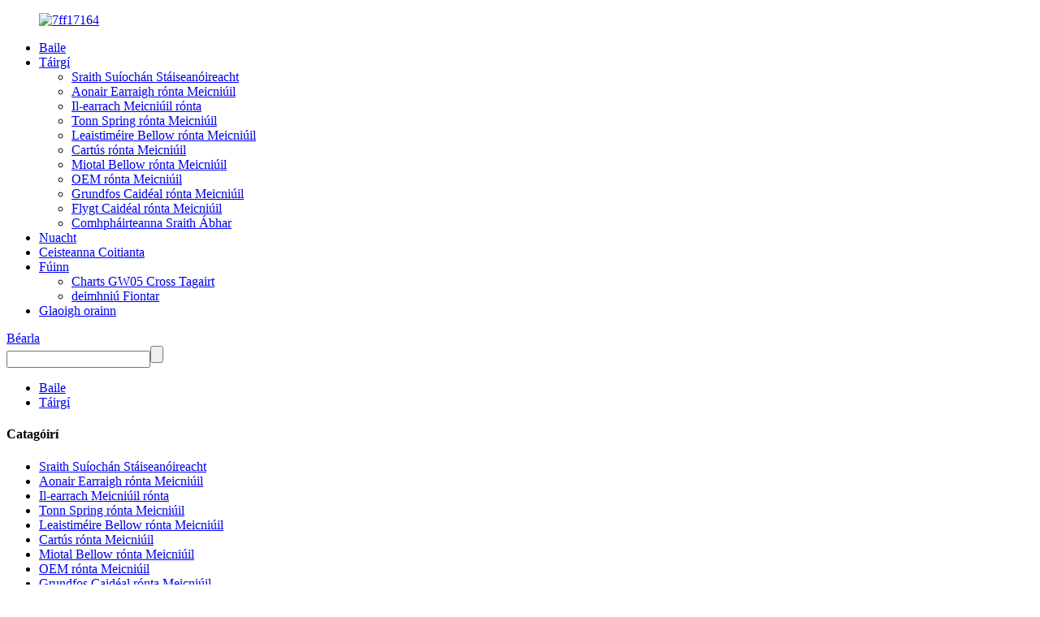

--- FILE ---
content_type: text/html; charset=UTF-8
request_url: https://www.guoweiseals.com/ga/products/
body_size: 8624
content:
<!DOCTYPE html>
<html dir="ltr" lang="ga"><head><meta http-equiv="Content-Type" content="text/html; charset=UTF-8"><title>Products Manufacturers &amp; Suppliers - China Táirgí Factory</title><meta name="viewport" content="width=device-width,initial-scale=1,minimum-scale=1,maximum-scale=1,user-scalable=no"><link rel="apple-touch-icon-precomposed" href=""><meta name="format-detection" content="telephone=no"><meta name="apple-mobile-web-app-capable" content="yes"><meta name="apple-mobile-web-app-status-bar-style" content="black"><link href="//cdn.goodao.net/guoweiseals/style/global/style.css" rel="stylesheet"><link href="//cdn.goodao.net/guoweiseals/style/public/public.css" rel="stylesheet"><link rel="shortcut icon" href="//cdn.goodao.net/guoweiseals/7ff17164.png"><meta name="description" content="Products Manufacturers, Factory, Suppliers From China, We sincerely hope to serve you and your business with a good start. If there is anything we can do for You, we shall be more than pleased to do so. Welcome to our factory for visit. "><link rel="alternate" hreflang="en" href="/products/"></head><body class=" prisna-wp-translate-translated-to-ga">
<div class="container">
<header class=" web_head"><div class="head_layer">
      <div class="layout">
        <figure class="logo"><a href="https://www.guoweiseals.com/ga/">
                <img src="//cdn.goodao.net/guoweiseals/a018d416.png" alt="7ff17164"></a></figure><nav class="nav_wrap"><ul class="head_nav"><li><a href="https://www.guoweiseals.com/ga/">Baile</a></li>
<li class="nav-current"><a href="https://www.guoweiseals.com/ga/products/">Táirgí</a>
<ul class="sub-menu"><li><a href="https://www.guoweiseals.com/ga/stationary-seat-series/">Sraith Suíochán Stáiseanóireacht</a></li>
	<li><a href="https://www.guoweiseals.com/ga/single-spring-mechanical-seals/">Aonair Earraigh rónta Meicniúil</a></li>
	<li><a href="https://www.guoweiseals.com/ga/multi-spring-mechanical-seals/">Il-earrach Meicniúil rónta</a></li>
	<li><a href="https://www.guoweiseals.com/ga/wave-spring-mechanical-seals/">Tonn Spring rónta Meicniúil</a></li>
	<li><a href="https://www.guoweiseals.com/ga/elastomer-bellow-mechanical-seals/">Leaistiméire Bellow rónta Meicniúil</a></li>
	<li><a href="https://www.guoweiseals.com/ga/cartridge-mechanical-seals/">Cartús rónta Meicniúil</a></li>
	<li><a href="https://www.guoweiseals.com/ga/metal-bellow-mechanical-seals/">Miotal Bellow rónta Meicniúil</a></li>
	<li><a href="https://www.guoweiseals.com/ga/oem-mechanical-seals/">OEM rónta Meicniúil</a></li>
	<li><a href="https://www.guoweiseals.com/ga/grundfos-pump-mechanical-seals/">Grundfos Caidéal rónta Meicniúil</a></li>
	<li><a href="https://www.guoweiseals.com/ga/flygt-pump-mechanical-seals/">Flygt Caidéal rónta Meicniúil</a></li>
	<li><a href="https://www.guoweiseals.com/ga/components-material-series/">Comhpháirteanna Sraith Ábhar</a></li>
</ul></li>
<li><a href="https://www.guoweiseals.com/ga/news/">Nuacht</a></li>
<li><a href="https://www.guoweiseals.com/ga/faqs/">Ceisteanna Coitianta</a></li>
<li><a href="https://www.guoweiseals.com/ga/about-us/">Fúinn</a>
<ul class="sub-menu"><li><a href="https://www.guoweiseals.com/ga/download/">Charts GW05 Cross Tagairt</a></li>
	<li><a href="https://www.guoweiseals.com/ga/enterprise-certificate/">deimhniú Fiontar</a></li>
</ul></li>
<li><a href="https://www.guoweiseals.com/ga/contact-us/">Glaoigh orainn</a></li>
      </ul><div class="head_right">
             <div class="change-language ensemble">
  <div class="change-language-info">
    <div class="change-language-title medium-title">
       <div class="language-flag language-flag-en"><a href="https://www.guoweiseals.com"><b class="country-flag"></b><span>Béarla</span> </a></div>
       <b class="language-icon"></b> 
    </div>
	<div class="change-language-cont sub-content">
        <div class="empty"></div>
    </div>
  </div>
</div>
<!--theme260-->          </div>
        </nav></div>
    </div>
    <section class="head_top"><div class="layout">
        <div class="head-search">
          <form action="https://www.guoweiseals.com/index.php" method="get">
          <input class="search-ipt" type="text" placeholder=" " name="s" id="s"><input type="hidden" name="cat" value="490"><input class="search-btn" type="submit" id="searchsubmit"><span id="btn-search"></span>
        </form>
        </div>
      </div>
    </section></header><div class="path_bar">
    <div class="layout">
      <ul><li> <a itemprop="breadcrumb" href="https://www.guoweiseals.com">Baile</a></li><li> <a href="#">Táirgí</a></li>
      </ul></div>
  </div>
<section class="web_main page_main"><div class="layout">
    <aside class="aside"><section class="aside-wrap"><section class="side-widget"><div class="side-tit-bar">
      <h4 class="side-tit">Catagóirí</h4>
    </div>
    <ul class="side-cate"><li><a href="https://www.guoweiseals.com/ga/stationary-seat-series/">Sraith Suíochán Stáiseanóireacht</a></li>
<li><a href="https://www.guoweiseals.com/ga/single-spring-mechanical-seals/">Aonair Earraigh rónta Meicniúil</a></li>
<li><a href="https://www.guoweiseals.com/ga/multi-spring-mechanical-seals/">Il-earrach Meicniúil rónta</a></li>
<li><a href="https://www.guoweiseals.com/ga/wave-spring-mechanical-seals/">Tonn Spring rónta Meicniúil</a></li>
<li><a href="https://www.guoweiseals.com/ga/elastomer-bellow-mechanical-seals/">Leaistiméire Bellow rónta Meicniúil</a></li>
<li><a href="https://www.guoweiseals.com/ga/cartridge-mechanical-seals/">Cartús rónta Meicniúil</a></li>
<li><a href="https://www.guoweiseals.com/ga/metal-bellow-mechanical-seals/">Miotal Bellow rónta Meicniúil</a></li>
<li><a href="https://www.guoweiseals.com/ga/oem-mechanical-seals/">OEM rónta Meicniúil</a></li>
<li><a href="https://www.guoweiseals.com/ga/grundfos-pump-mechanical-seals/">Grundfos Caidéal rónta Meicniúil</a></li>
<li><a href="https://www.guoweiseals.com/ga/flygt-pump-mechanical-seals/">Flygt Caidéal rónta Meicniúil</a></li>
<li><a href="https://www.guoweiseals.com/ga/components-material-series/">Comhpháirteanna Sraith Ábhar</a></li>
    </ul></section><div class="side-widget">
    <div class="side-tit-bar">
      <h2 class="side-tit">táirgí Réadmhaoin</h2>
    </div>
    <div class="side-product-items">
      <div class="items_content">
        <ul><li class="side_product_item">
            <figure><a class="item-img" href="https://www.guoweiseals.com/ga/flygt-pump-mechanical-seals-gw05vc-045.html"><img src="//cdn.goodao.net/guoweiseals/470d2e02-300x300.png" alt="Flygt Caidéal Meicniúil rónta-GW05VC-045"></a>
              <figcaption><div class="item_text"><a href="https://www.guoweiseals.com/ga/flygt-pump-mechanical-seals-gw05vc-045.html">Flygt Caidéal Meicniúil rónta-GW05VC-045</a></div>
              </figcaption></figure><a href="https://www.guoweiseals.com/ga/flygt-pump-mechanical-seals-gw05vc-045.html" class="add-friend"></a> </li>
                    <li class="side_product_item">
            <figure><a class="item-img" href="https://www.guoweiseals.com/ga/grundfos-pump-mechanical-seals-gwglf-23.html"><img src="//cdn.goodao.net/guoweiseals/5192c498-300x300.png" alt="Grundfos Caidéal Meicniúil rónta-GWGLF-23"></a>
              <figcaption><div class="item_text"><a href="https://www.guoweiseals.com/ga/grundfos-pump-mechanical-seals-gwglf-23.html">Grundfos Caidéal Meicniúil rónta-GWGLF-23</a></div>
              </figcaption></figure><a href="https://www.guoweiseals.com/ga/grundfos-pump-mechanical-seals-gwglf-23.html" class="add-friend"></a> </li>
                    <li class="side_product_item">
            <figure><a class="item-img" href="https://www.guoweiseals.com/ga/metal-bellow-mechanical-seals-gw687.html"><img src="//cdn.goodao.net/guoweiseals/43faf878-300x300.jpg" alt="Miotal Bellow Meicniúil Seals-GW687"></a>
              <figcaption><div class="item_text"><a href="https://www.guoweiseals.com/ga/metal-bellow-mechanical-seals-gw687.html">Miotal Bellow Meicniúil Seals-GW687</a></div>
              </figcaption></figure><a href="https://www.guoweiseals.com/ga/metal-bellow-mechanical-seals-gw687.html" class="add-friend"></a> </li>
                    <li class="side_product_item">
            <figure><a class="item-img" href="https://www.guoweiseals.com/ga/cartridge-mechanical-seals-gwgu2-2.html"><img src="//cdn.goodao.net/guoweiseals/dfa67b59-300x300.jpg" alt="Cartridge Meicniúil Seals-GWGU2"></a>
              <figcaption><div class="item_text"><a href="https://www.guoweiseals.com/ga/cartridge-mechanical-seals-gwgu2-2.html">Cartridge Meicniúil Seals-GWGU2</a></div>
              </figcaption></figure><a href="https://www.guoweiseals.com/ga/cartridge-mechanical-seals-gwgu2-2.html" class="add-friend"></a> </li>
                    <li class="side_product_item">
            <figure><a class="item-img" href="https://www.guoweiseals.com/ga/elastomer-below-mechanica-seals-gw210k.html"><img src="//cdn.goodao.net/guoweiseals/b3d1f09d-300x300.png" alt="Leaistiméire Thíos Meicniúil Seals-GW210k"></a>
              <figcaption><div class="item_text"><a href="https://www.guoweiseals.com/ga/elastomer-below-mechanica-seals-gw210k.html">Leaistiméire Thíos Meicniúil Seals-GW210k</a></div>
              </figcaption></figure><a href="https://www.guoweiseals.com/ga/elastomer-below-mechanica-seals-gw210k.html" class="add-friend"></a> </li>
                    <li class="side_product_item">
            <figure><a class="item-img" href="https://www.guoweiseals.com/ga/multi-spring-mechanical-seals-gwsai.html"><img src="//cdn.goodao.net/guoweiseals/e68a67aa-300x300.jpg" alt="Il-earrach Meicniúil Seals-GWSAI"></a>
              <figcaption><div class="item_text"><a href="https://www.guoweiseals.com/ga/multi-spring-mechanical-seals-gwsai.html">Il-earrach Meicniúil Seals-GWSAI</a></div>
              </figcaption></figure><a href="https://www.guoweiseals.com/ga/multi-spring-mechanical-seals-gwsai.html" class="add-friend"></a> </li>
                  </ul></div>
    </div>
  </div>
      <section class="aside-wrap"></section></section></aside><section class="main"><div class="items_list">
        <h2 class="page_title">
          Táirgí        </h2>
         	
        
        <ul><li class="product_item">
            <figure><span class="item_img"><img src="//cdn.goodao.net/guoweiseals/d1141515-300x300.jpg" alt="OEM Meicniúil Seals-GWT93-22"><a href="https://www.guoweiseals.com/ga/oem-mechanical-seals-gwt93-22.html" title="OEM Mechanical Seals-GWT93-22"></a> </span>
              <figcaption><h3 class="item_title"><a href="https://www.guoweiseals.com/ga/oem-mechanical-seals-gwt93-22.html" title="OEM Meicniúil Seals-GWT93-22">OEM Meicniúil Seals-GWT93-22</a></h3>
              </figcaption></figure></li>
                    <li class="product_item">
            <figure><span class="item_img"><img src="//cdn.goodao.net/guoweiseals/fdfb1cca-300x300.jpg" alt="Tonn Spring Meicniúil Seals-GWMTN"><a href="https://www.guoweiseals.com/ga/wave-spring-mechanical-seals-gwmtn.html" title="Wave Spring Mechanical Seals-GWMTN"></a> </span>
              <figcaption><h3 class="item_title"><a href="https://www.guoweiseals.com/ga/wave-spring-mechanical-seals-gwmtn.html" title="Tonn Spring Meicniúil Seals-GWMTN">Tonn Spring Meicniúil Seals-GWMTN</a></h3>
              </figcaption></figure></li>
                    <li class="product_item">
            <figure><span class="item_img"><img src="//cdn.goodao.net/guoweiseals/a443db43-300x300.jpg" alt="Leaistiméire Thíos Meicniúil Seals-GWMG1"><a href="https://www.guoweiseals.com/ga/elastomer-below-mechanica-seals-gwmg1.html" title="Elastomer Below Mechanica Seals-GWMG1"></a> </span>
              <figcaption><h3 class="item_title"><a href="https://www.guoweiseals.com/ga/elastomer-below-mechanica-seals-gwmg1.html" title="Leaistiméire Thíos Meicniúil Seals-GWMG1">Leaistiméire Thíos Meicniúil Seals-GWMG1</a></h3>
              </figcaption></figure></li>
                    <li class="product_item">
            <figure><span class="item_img"><img src="//cdn.goodao.net/guoweiseals/af480298-300x300.jpg" alt="Tonn Spring Meicniúil Seals-GWM74A"><a href="https://www.guoweiseals.com/ga/wave-spring-mechanical-seals-gwm74a.html" title="Wave Spring Mechanical Seals-GWM74A"></a> </span>
              <figcaption><h3 class="item_title"><a href="https://www.guoweiseals.com/ga/wave-spring-mechanical-seals-gwm74a.html" title="Tonn Spring Meicniúil Seals-GWM74A">Tonn Spring Meicniúil Seals-GWM74A</a></h3>
              </figcaption></figure></li>
                    <li class="product_item">
            <figure><span class="item_img"><img src="//cdn.goodao.net/guoweiseals/3687f00d-300x300.jpg" alt="Cartridge Meicniúil Seals-GWGU0"><a href="https://www.guoweiseals.com/ga/cartridge-mechanical-seals-gwgu0.html" title="Cartridge Mechanical Seals-GWGU0"></a> </span>
              <figcaption><h3 class="item_title"><a href="https://www.guoweiseals.com/ga/cartridge-mechanical-seals-gwgu0.html" title="Cartridge Meicniúil Seals-GWGU0">Cartridge Meicniúil Seals-GWGU0</a></h3>
              </figcaption></figure></li>
                    <li class="product_item">
            <figure><span class="item_img"><img src="//cdn.goodao.net/guoweiseals/ba62ee93-300x300.jpg" alt="Cartridge Meicniúil rónta-GWGU Inis"><a href="https://www.guoweiseals.com/ga/cartridge-mechanical-seals-gwgu-inch.html" title="Cartridge Mechanical Seals-GWGU INCH"></a> </span>
              <figcaption><h3 class="item_title"><a href="https://www.guoweiseals.com/ga/cartridge-mechanical-seals-gwgu-inch.html" title="Cartridge Meicniúil rónta-GWGU Inis">Cartridge Meicniúil rónta-GWGU Inis</a></h3>
              </figcaption></figure></li>
                    <li class="product_item">
            <figure><span class="item_img"><img src="//cdn.goodao.net/guoweiseals/93a57d7f-300x300.jpg" alt="Aonair Earraigh Meicniúil Seals-GW80D"><a href="https://www.guoweiseals.com/ga/single-spring-mechanical-seals-gw80d.html" title="Single Spring Mechanical Seals-GW80D"></a> </span>
              <figcaption><h3 class="item_title"><a href="https://www.guoweiseals.com/ga/single-spring-mechanical-seals-gw80d.html" title="Aonair Earraigh Meicniúil Seals-GW80D">Aonair Earraigh Meicniúil Seals-GW80D</a></h3>
              </figcaption></figure></li>
                    <li class="product_item">
            <figure><span class="item_img"><img src="//cdn.goodao.net/guoweiseals/f8050ff8-300x300.jpg" alt="Tonn Spring Meicniúil Seals-GW68E"><a href="https://www.guoweiseals.com/ga/wave-spring-mechanical-seals-gw68e.html" title="Wave Spring Mechanical Seals-GW68E"></a> </span>
              <figcaption><h3 class="item_title"><a href="https://www.guoweiseals.com/ga/wave-spring-mechanical-seals-gw68e.html" title="Tonn Spring Meicniúil Seals-GW68E">Tonn Spring Meicniúil Seals-GW68E</a></h3>
              </figcaption></figure></li>
                    <li class="product_item">
            <figure><span class="item_img"><img src="//cdn.goodao.net/guoweiseals/d05f7b99-300x300.jpg" alt="Leaistiméire Thíos Meicniúil Seals-GW1"><a href="https://www.guoweiseals.com/ga/elastomer-below-mechanica-seals-gw1.html" title="Elastomer Below Mechanica Seals-GW1"></a> </span>
              <figcaption><h3 class="item_title"><a href="https://www.guoweiseals.com/ga/elastomer-below-mechanica-seals-gw1.html" title="Leaistiméire Thíos Meicniúil Seals-GW1">Leaistiméire Thíos Meicniúil Seals-GW1</a></h3>
              </figcaption></figure></li>
                    <li class="product_item">
            <figure><span class="item_img"><img src="//cdn.goodao.net/guoweiseals/caca0b68-300x300.jpg" alt="Suíochán Stáiseanóireacht Sraith-GW27"><a href="https://www.guoweiseals.com/ga/stationary-seat-series-gw27.html" title="Stationary Seat Series-GW27"></a> </span>
              <figcaption><h3 class="item_title"><a href="https://www.guoweiseals.com/ga/stationary-seat-series-gw27.html" title="Suíochán Stáiseanóireacht Sraith-GW27">Suíochán Stáiseanóireacht Sraith-GW27</a></h3>
              </figcaption></figure></li>
                    <li class="product_item">
            <figure><span class="item_img"><img src="//cdn.goodao.net/guoweiseals/470c9300-300x300.jpg" alt="Suíochán Stáiseanóireacht sraith-GWG6 / GWG606"><a href="https://www.guoweiseals.com/ga/stationary-seat-series-gwg6gwg606.html" title="Stationary Seat Series-GWG6/GWG606"></a> </span>
              <figcaption><h3 class="item_title"><a href="https://www.guoweiseals.com/ga/stationary-seat-series-gwg6gwg606.html" title="Suíochán Stáiseanóireacht sraith-GWG6 / GWG606">Suíochán Stáiseanóireacht sraith-GWG6 / GWG606</a></h3>
              </figcaption></figure></li>
                    <li class="product_item">
            <figure><span class="item_img"><img src="//cdn.goodao.net/guoweiseals/beebc2db-300x300.jpg" alt="Suíochán Stáiseanóireacht Sraith-GWG4"><a href="https://www.guoweiseals.com/ga/stationary-seat-series-gwg4.html" title="Stationary Seat Series-GWG4"></a> </span>
              <figcaption><h3 class="item_title"><a href="https://www.guoweiseals.com/ga/stationary-seat-series-gwg4.html" title="Suíochán Stáiseanóireacht Sraith-GWG4">Suíochán Stáiseanóireacht Sraith-GWG4</a></h3>
              </figcaption></figure></li>
                  </ul><div class="page_bar">
        <div class="pages"><a href="https://www.guoweiseals.com/ga/products/" class="current">1</a><a href="https://www.guoweiseals.com/ga/products/page/2/">2</a><a href="https://www.guoweiseals.com/ga/products/page/3/">3</a><a href="https://www.guoweiseals.com/products/page/4/">4</a><a href="https://www.guoweiseals.com/products/page/5/">5</a><a href="https://www.guoweiseals.com/products/page/6/">6</a><a href="https://www.guoweiseals.com/ga/products/page/2/">Ar Aghaidh&gt; </a><a href="https://www.guoweiseals.com/products/page/18/" class="extend" title="An Leathanach Deireanach">&gt;&gt; </a> <span class="current2">Page 1/18</span></div>
      </div>
      </div>
      
    </section></div>
</section><footer class="web_footer"><section class="foot_service"><div class="layout">
        <figure class="foot_logo"><a href="https://www.guoweiseals.com/ga/">
                <img src="//cdn.goodao.net/guoweiseals/a018d416.png" alt="7ff17164"></a></figure><ul class="foot_nav"><li class="nav-current"><a href="https://www.guoweiseals.com/ga/products/">Táirgí</a></li>
<li><a href="https://www.guoweiseals.com/ga/about-us/">Fúinn</a></li>
<li><a href="https://www.guoweiseals.com/ga/enterprise-certificate/">deimhniú Fiontar</a></li>
        </ul><ul class="foot_sns"><li><a target="_blank" href=""><img src="//cdn.goodao.net/guoweiseals/718c3218.png" alt="Facebook"></a></li>
                        <li><a target="_blank" href=""><img src="//cdn.goodao.net/guoweiseals/e4fa89d5.png" alt="linkedin D"></a></li>
                        <li><a target="_blank" href=""><img src="//cdn.goodao.net/guoweiseals/22763d1c.png" alt="twitter"></a></li>
                        <li><a target="_blank" href=""><img src="//cdn.goodao.net/guoweiseals/96fadc51.png" alt="Youtube"></a></li>
                    </ul></div>
    </section><section class="foot_bar"><div class="layout">
        <div class="copyright">                        © Cóipcheart - 2010-2019: Gach ceart ar cosaint.                 <script type="text/javascript" src="//www.globalso.site/livechat.js"></script><br><a href="/guide/">Táirgí Guide </a>- <a href="/featured/">Táirgí Réadmhaoin </a>- <a href="/tags/">Tags te </a>- <a href="/sitemap.xml">sitemap.xml </a>- <a href="https://m.guoweiseals.com/ga/">AMP Soghluaiste</a><br><a href="https://www.guoweiseals.com/ga/bellows-mechanical-seal/" title="Bellows Meicniúla Séala">Bellows Meicniúla Séala</a>, 
<a href="https://www.guoweiseals.com/ga/metal-bellow-mechanical-strap-seal/" title="Miotal Bellow Meicniúla Strap Séala">Miotal Bellow Meicniúla Strap Séala</a>, 
<a href="https://www.guoweiseals.com/ga/oem-pump-mechanical-seals/" title="OEM Caidéal rónta Meicniúil">OEM Caidéal rónta Meicniúil</a>, 
<a href="https://www.guoweiseals.com/ga/bellows-type-mechanical-seals/" title="Bellows Cineál rónta Meicniúil">Bellows Cineál rónta Meicniúil</a>, </div>
      </div>
    </section></footer><aside class="scrollsidebar" id="scrollsidebar"><div class="side_content">
    <div class="side_list">
      <header class="hd"><img src="https://www.guoweiseals.com/admin/custom_service/title_pic.png" alt="Líne Inuiry"></header><div class="cont">
        <li><a class="email" href="javascript:" onclick="showMsgPop();">Seol Ríomhphost</a></li>
                        <li><a target="_blank" class="skype" href="skype:+8615968496625?chat">SKYPE ONLINE</a></li>
                              </div>
                  <div class="side_title"><a class="close_btn"><span>x</span></a></div>
    </div>
  </div>
  <div class="show_btn"></div>
</aside><div class="inquiry-pop-bd">
  <div class="inquiry-pop"> <i class="ico-close-pop" onclick="hideMsgPop();"></i> 
   <script type="text/javascript" src="//www.globalso.site/form.js"></script></div>
</div>
</div>
<script type="text/javascript" src="//cdn.goodao.net/guoweiseals/style/global/js/jquery.min.js"></script><script type="text/javascript" src="//cdn.goodao.net/guoweiseals/style/global/js/common.js"></script><!--[if lt IE 9]>
<script src="//cdn.goodao.net/guoweiseals/style/global/js/html5.js"></script>
<![endif]--><link rel="stylesheet" href="//cdn.goodao.net/style/css/globalso.css"><link rel="stylesheet" href="//cdn.goodao.net/style/css/translator-dropdown-m.css"><script type="text/javascript" src="//cdn.goodao.net/globalso.js"></script><script type='text/javascript' src='https://www.guoweiseals.com/wp-includes/js/jquery/jquery.js?ver=1.10.2'></script><script type='text/javascript' src='https://www.guoweiseals.com/wp-includes/js/jquery/jquery-migrate.min.js?ver=1.2.1'></script><script type="text/javascript" src="https://www.guoweiseals.com/wp-content/plugins/prisna-wp-translate/javascript/translator-dropdown.js?ver=1.11"></script><script type="text/javascript">/*<![CDATA[*/var _prisna_translate=_prisna_translate||{languages:["en","fr","es","de","ru","ar","ko","ja","it","pt","ga","da","id","tr","sv","ro","pl","cs","eu","ca","eo","hi","el","ms","sr","sw","th","vi","cy","sk","lv","mt","hu","gl","gu","et","bn","sq","be","nl","tl","is","ht","lt","no","sl","ta","uk","yi","ur","te","fa","mk","kn","iw","fi","hr","bg","az","ka","af","st","si","so","su","tg","uz","yo","zu","pa","jw","kk","km","ceb","ny","lo","la","mg","ml","mi","mn","mr","my","ne","ig","hmn","ha","bs","hy","zh-TW","zh-CN","am","fy","co","ku","ps","lb","ky","sm","gd","sn","sd","xh","haw"],scrollBarLanguages:"15",flags:false,shortNames:true,targetSelector:"body,title",locationWidget:false,location:".transall",translateAttributes:true,translateTitleAttribute:true,translateAltAttribute:true,translatePlaceholderAttribute:true,translateMetaTags:"keywords,description,og:title,og:description,og:locale,og:url",localStorage:true,localStorageExpires:"1",backgroundColor:"transparent",fontColor:"transparent",nativeLanguagesNames:{"id":"Bahasa Indonesia","bs":"\u0431\u043e\u0441\u0430\u043d\u0441\u043a\u0438","my":"\u1019\u103c\u1014\u103a\u1019\u102c\u1018\u102c\u101e\u102c","kk":"\u049a\u0430\u0437\u0430\u049b","km":"\u1797\u17b6\u179f\u17b6\u1781\u17d2\u1798\u17c2\u179a","lo":"\u0e9e\u0eb2\u0eaa\u0eb2\u0ea5\u0eb2\u0ea7","mn":"\u041c\u043e\u043d\u0433\u043e\u043b \u0445\u044d\u043b","tg":"\u0422\u043e\u04b7\u0438\u043a\u04e3","ca":"Catal\u00e0","uz":"O\u02bbzbekcha","yo":"\u00c8d\u00e8 Yor\u00f9b\u00e1","si":"\u0dc3\u0dd2\u0d82\u0dc4\u0dbd","ne":"\u0928\u0947\u092a\u093e\u0932\u0940","pa":"\u0a2a\u0a70\u0a1c\u0a3e\u0a2c\u0a40","cs":"\u010ce\u0161tina","mr":"\u092e\u0930\u093e\u0920\u0940","ml":"\u0d2e\u0d32\u0d2f\u0d3e\u0d33\u0d02","hy":"\u0570\u0561\u0575\u0565\u0580\u0565\u0576","da":"Dansk","de":"Deutsch","es":"Espa\u00f1ol","fr":"Fran\u00e7ais","hr":"Hrvatski","it":"Italiano","lv":"Latvie\u0161u","lt":"Lietuvi\u0173","hu":"Magyar","nl":"Nederlands","no":"Norsk\u200e","pl":"Polski","pt":"Portugu\u00eas","ro":"Rom\u00e2n\u0103","sk":"Sloven\u010dina","sl":"Sloven\u0161\u010dina","fi":"Suomi","sv":"Svenska","tr":"T\u00fcrk\u00e7e","vi":"Ti\u1ebfng Vi\u1ec7t","el":"\u0395\u03bb\u03bb\u03b7\u03bd\u03b9\u03ba\u03ac","ru":"\u0420\u0443\u0441\u0441\u043a\u0438\u0439","sr":"\u0421\u0440\u043f\u0441\u043a\u0438","uk":"\u0423\u043a\u0440\u0430\u0457\u043d\u0441\u044c\u043a\u0430","bg":"\u0411\u044a\u043b\u0433\u0430\u0440\u0441\u043a\u0438","iw":"\u05e2\u05d1\u05e8\u05d9\u05ea","ar":"\u0627\u0644\u0639\u0631\u0628\u064a\u0629","fa":"\u0641\u0627\u0631\u0633\u06cc","hi":"\u0939\u093f\u0928\u094d\u0926\u0940","tl":"Tagalog","th":"\u0e20\u0e32\u0e29\u0e32\u0e44\u0e17\u0e22","mt":"Malti","sq":"Shqip","eu":"Euskara","bn":"\u09ac\u09be\u0982\u09b2\u09be","be":"\u0431\u0435\u043b\u0430\u0440\u0443\u0441\u043a\u0430\u044f \u043c\u043e\u0432\u0430","et":"Eesti Keel","gl":"Galego","ka":"\u10e5\u10d0\u10e0\u10d7\u10e3\u10da\u10d8","gu":"\u0a97\u0ac1\u0a9c\u0ab0\u0abe\u0aa4\u0ac0","ht":"Krey\u00f2l Ayisyen","is":"\u00cdslenska","ga":"Gaeilge","kn":"\u0c95\u0ca8\u0ccd\u0ca8\u0ca1","mk":"\u043c\u0430\u043a\u0435\u0434\u043e\u043d\u0441\u043a\u0438","ms":"Bahasa Melayu","sw":"Kiswahili","yi":"\u05f2\u05b4\u05d3\u05d9\u05e9","ta":"\u0ba4\u0bae\u0bbf\u0bb4\u0bcd","te":"\u0c24\u0c46\u0c32\u0c41\u0c17\u0c41","ur":"\u0627\u0631\u062f\u0648","cy":"Cymraeg","zh-CN":"\u4e2d\u6587\uff08\u7b80\u4f53\uff09\u200e","zh-TW":"\u4e2d\u6587\uff08\u7e41\u9ad4\uff09\u200e","ja":"\u65e5\u672c\u8a9e","ko":"\ud55c\uad6d\uc5b4","am":"\u12a0\u121b\u122d\u129b","haw":"\u014clelo Hawai\u02bbi","ky":"\u043a\u044b\u0440\u0433\u044b\u0437\u0447\u0430","lb":"L\u00ebtzebuergesch","ps":"\u067e\u069a\u062a\u0648\u200e","sd":"\u0633\u0646\u068c\u064a"},home:"\/ga\/",autoTranslatePermalinks:false,from:"ga",fromOriginal:"en",seoVariable:"lang",seoUrlMode:"path",inCache:[["fr","products\/"],["es","products\/"],["de","products\/"],["ru","products\/"],["ar","products\/"],["ko","products\/"],["ja","products\/"],["it","products\/"],["pt","products\/"],["da","products\/"],["id","products\/"],["tr","products\/"],["sv","products\/"],["ro","products\/"],["pl","products\/"],["cs","products\/"],["eu","products\/"],["ca","products\/"],["eo","products\/"],["hi","products\/"],["el","products\/"],["ms","products\/"],["sr","products\/"],["sw","products\/"],["th","products\/"],["vi","products\/"],["cy","products\/"],["sk","products\/"],["lv","products\/"],["mt","products\/"],["hu","products\/"],["gl","products\/"],["gu","products\/"],["et","products\/"],["bn","products\/"],["sq","products\/"],["be","products\/"],["nl","products\/"],["tl","products\/"],["is","products\/"],["ht","products\/"],["lt","products\/"],["no","products\/"],["sl","products\/"],["ta","products\/"],["uk","products\/"],["yi","products\/"],["ur","products\/"],["te","products\/"],["fa","products\/"],["mk","products\/"],["kn","products\/"],["iw","products\/"],["fi","products\/"],["hr","products\/"],["bg","products\/"],["az","products\/"],["ka","products\/"],["af","products\/"],["st","products\/"],["si","products\/"],["so","products\/"],["su","products\/"],["tg","products\/"],["uz","products\/"],["yo","products\/"],["zu","products\/"],["pa","products\/"],["jw","products\/"],["kk","products\/"],["km","products\/"],["ceb","products\/"],["ny","products\/"],["lo","products\/"],["la","products\/"],["mg","products\/"],["ml","products\/"],["mi","products\/"],["mn","products\/"],["mr","products\/"],["my","products\/"],["ne","products\/"],["ig","products\/"],["hmn","products\/"],["ha","products\/"],["bs","products\/"],["hy","products\/"],["am","products\/"],["fy","products\/"],["co","products\/"],["ku","products\/"],["ps","products\/"],["lb","products\/"],["ky","products\/"],["sm","products\/"],["gd","products\/"],["sn","products\/"],["sd","products\/"],["xh","products\/"],["haw","products\/"],["en","products\/"]],seoChinese:"zh-cn",clsKey: "3bf380c55f2f34fb99c0c54863ff3e57"};/*]]>*/</script><ul class="prisna-wp-translate-seo" id="prisna-translator-seo"><li class="language-flag language-flag-en"><a href="https://www.guoweiseals.com/products/" title="English"><b class="country-flag"></b><span>English</span></a></li><li class="language-flag language-flag-ga"><a href="https://www.guoweiseals.com/ga/products/" title="Irish"><b class="country-flag"></b><span>Irish</span></a></li><li class="language-flag language-flag-fr"><a href="https://www.guoweiseals.com/fr/products/" title="French"><b class="country-flag"></b><span>French</span></a></li><li class="language-flag language-flag-de"><a href="https://www.guoweiseals.com/de/products/" title="German"><b class="country-flag"></b><span>German</span></a></li><li class="language-flag language-flag-pt"><a href="https://www.guoweiseals.com/pt/products/" title="Portuguese"><b class="country-flag"></b><span>Portuguese</span></a></li><li class="language-flag language-flag-es"><a href="https://www.guoweiseals.com/es/products/" title="Spanish"><b class="country-flag"></b><span>Spanish</span></a></li><li class="language-flag language-flag-ru"><a href="https://www.guoweiseals.com/ru/products/" title="Russian"><b class="country-flag"></b><span>Russian</span></a></li><li class="language-flag language-flag-ja"><a href="https://www.guoweiseals.com/ja/products/" title="Japanese"><b class="country-flag"></b><span>Japanese</span></a></li><li class="language-flag language-flag-ko"><a href="https://www.guoweiseals.com/ko/products/" title="Korean"><b class="country-flag"></b><span>Korean</span></a></li><li class="language-flag language-flag-ar"><a href="https://www.guoweiseals.com/ar/products/" title="Arabic"><b class="country-flag"></b><span>Arabic</span></a></li><li class="language-flag language-flag-el"><a href="https://www.guoweiseals.com/el/products/" title="Greek"><b class="country-flag"></b><span>Greek</span></a></li><li class="language-flag language-flag-tr"><a href="https://www.guoweiseals.com/tr/products/" title="Turkish"><b class="country-flag"></b><span>Turkish</span></a></li><li class="language-flag language-flag-it"><a href="https://www.guoweiseals.com/it/products/" title="Italian"><b class="country-flag"></b><span>Italian</span></a></li><li class="language-flag language-flag-da"><a href="https://www.guoweiseals.com/da/products/" title="Danish"><b class="country-flag"></b><span>Danish</span></a></li><li class="language-flag language-flag-ro"><a href="https://www.guoweiseals.com/ro/products/" title="Romanian"><b class="country-flag"></b><span>Romanian</span></a></li><li class="language-flag language-flag-id"><a href="https://www.guoweiseals.com/id/products/" title="Indonesian"><b class="country-flag"></b><span>Indonesian</span></a></li><li class="language-flag language-flag-cs"><a href="https://www.guoweiseals.com/cs/products/" title="Czech"><b class="country-flag"></b><span>Czech</span></a></li><li class="language-flag language-flag-af"><a href="https://www.guoweiseals.com/af/products/" title="Afrikaans"><b class="country-flag"></b><span>Afrikaans</span></a></li><li class="language-flag language-flag-sv"><a href="https://www.guoweiseals.com/sv/products/" title="Swedish"><b class="country-flag"></b><span>Swedish</span></a></li><li class="language-flag language-flag-pl"><a href="https://www.guoweiseals.com/pl/products/" title="Polish"><b class="country-flag"></b><span>Polish</span></a></li><li class="language-flag language-flag-eu"><a href="https://www.guoweiseals.com/eu/products/" title="Basque"><b class="country-flag"></b><span>Basque</span></a></li><li class="language-flag language-flag-ca"><a href="https://www.guoweiseals.com/ca/products/" title="Catalan"><b class="country-flag"></b><span>Catalan</span></a></li><li class="language-flag language-flag-eo"><a href="https://www.guoweiseals.com/eo/products/" title="Esperanto"><b class="country-flag"></b><span>Esperanto</span></a></li><li class="language-flag language-flag-hi"><a href="https://www.guoweiseals.com/hi/products/" title="Hindi"><b class="country-flag"></b><span>Hindi</span></a></li><li class="language-flag language-flag-lo"><a href="https://www.guoweiseals.com/lo/products/" title="Lao"><b class="country-flag"></b><span>Lao</span></a></li><li class="language-flag language-flag-sq"><a href="https://www.guoweiseals.com/sq/products/" title="Albanian"><b class="country-flag"></b><span>Albanian</span></a></li><li class="language-flag language-flag-am"><a href="https://www.guoweiseals.com/am/products/" title="Amharic"><b class="country-flag"></b><span>Amharic</span></a></li><li class="language-flag language-flag-hy"><a href="https://www.guoweiseals.com/hy/products/" title="Armenian"><b class="country-flag"></b><span>Armenian</span></a></li><li class="language-flag language-flag-az"><a href="https://www.guoweiseals.com/az/products/" title="Azerbaijani"><b class="country-flag"></b><span>Azerbaijani</span></a></li><li class="language-flag language-flag-be"><a href="https://www.guoweiseals.com/be/products/" title="Belarusian"><b class="country-flag"></b><span>Belarusian</span></a></li><li class="language-flag language-flag-bn"><a href="https://www.guoweiseals.com/bn/products/" title="Bengali"><b class="country-flag"></b><span>Bengali</span></a></li><li class="language-flag language-flag-bs"><a href="https://www.guoweiseals.com/bs/products/" title="Bosnian"><b class="country-flag"></b><span>Bosnian</span></a></li><li class="language-flag language-flag-bg"><a href="https://www.guoweiseals.com/bg/products/" title="Bulgarian"><b class="country-flag"></b><span>Bulgarian</span></a></li><li class="language-flag language-flag-ceb"><a href="https://www.guoweiseals.com/ceb/products/" title="Cebuano"><b class="country-flag"></b><span>Cebuano</span></a></li><li class="language-flag language-flag-ny"><a href="https://www.guoweiseals.com/ny/products/" title="Chichewa"><b class="country-flag"></b><span>Chichewa</span></a></li><li class="language-flag language-flag-co"><a href="https://www.guoweiseals.com/co/products/" title="Corsican"><b class="country-flag"></b><span>Corsican</span></a></li><li class="language-flag language-flag-hr"><a href="https://www.guoweiseals.com/hr/products/" title="Croatian"><b class="country-flag"></b><span>Croatian</span></a></li><li class="language-flag language-flag-nl"><a href="https://www.guoweiseals.com/nl/products/" title="Dutch"><b class="country-flag"></b><span>Dutch</span></a></li><li class="language-flag language-flag-et"><a href="https://www.guoweiseals.com/et/products/" title="Estonian"><b class="country-flag"></b><span>Estonian</span></a></li><li class="language-flag language-flag-tl"><a href="https://www.guoweiseals.com/tl/products/" title="Filipino"><b class="country-flag"></b><span>Filipino</span></a></li><li class="language-flag language-flag-fi"><a href="https://www.guoweiseals.com/fi/products/" title="Finnish"><b class="country-flag"></b><span>Finnish</span></a></li><li class="language-flag language-flag-fy"><a href="https://www.guoweiseals.com/fy/products/" title="Frisian"><b class="country-flag"></b><span>Frisian</span></a></li><li class="language-flag language-flag-gl"><a href="https://www.guoweiseals.com/gl/products/" title="Galician"><b class="country-flag"></b><span>Galician</span></a></li><li class="language-flag language-flag-ka"><a href="https://www.guoweiseals.com/ka/products/" title="Georgian"><b class="country-flag"></b><span>Georgian</span></a></li><li class="language-flag language-flag-gu"><a href="https://www.guoweiseals.com/gu/products/" title="Gujarati"><b class="country-flag"></b><span>Gujarati</span></a></li><li class="language-flag language-flag-ht"><a href="https://www.guoweiseals.com/ht/products/" title="Haitian"><b class="country-flag"></b><span>Haitian</span></a></li><li class="language-flag language-flag-ha"><a href="https://www.guoweiseals.com/ha/products/" title="Hausa"><b class="country-flag"></b><span>Hausa</span></a></li><li class="language-flag language-flag-haw"><a href="https://www.guoweiseals.com/haw/products/" title="Hawaiian"><b class="country-flag"></b><span>Hawaiian</span></a></li><li class="language-flag language-flag-iw"><a href="https://www.guoweiseals.com/iw/products/" title="Hebrew"><b class="country-flag"></b><span>Hebrew</span></a></li><li class="language-flag language-flag-hmn"><a href="https://www.guoweiseals.com/hmn/products/" title="Hmong"><b class="country-flag"></b><span>Hmong</span></a></li><li class="language-flag language-flag-hu"><a href="https://www.guoweiseals.com/hu/products/" title="Hungarian"><b class="country-flag"></b><span>Hungarian</span></a></li><li class="language-flag language-flag-is"><a href="https://www.guoweiseals.com/is/products/" title="Icelandic"><b class="country-flag"></b><span>Icelandic</span></a></li><li class="language-flag language-flag-ig"><a href="https://www.guoweiseals.com/ig/products/" title="Igbo"><b class="country-flag"></b><span>Igbo</span></a></li><li class="language-flag language-flag-jw"><a href="https://www.guoweiseals.com/jw/products/" title="Javanese"><b class="country-flag"></b><span>Javanese</span></a></li><li class="language-flag language-flag-kn"><a href="https://www.guoweiseals.com/kn/products/" title="Kannada"><b class="country-flag"></b><span>Kannada</span></a></li><li class="language-flag language-flag-kk"><a href="https://www.guoweiseals.com/kk/products/" title="Kazakh"><b class="country-flag"></b><span>Kazakh</span></a></li><li class="language-flag language-flag-km"><a href="https://www.guoweiseals.com/km/products/" title="Khmer"><b class="country-flag"></b><span>Khmer</span></a></li><li class="language-flag language-flag-ku"><a href="https://www.guoweiseals.com/ku/products/" title="Kurdish"><b class="country-flag"></b><span>Kurdish</span></a></li><li class="language-flag language-flag-ky"><a href="https://www.guoweiseals.com/ky/products/" title="Kyrgyz"><b class="country-flag"></b><span>Kyrgyz</span></a></li><li class="language-flag language-flag-la"><a href="https://www.guoweiseals.com/la/products/" title="Latin"><b class="country-flag"></b><span>Latin</span></a></li><li class="language-flag language-flag-lv"><a href="https://www.guoweiseals.com/lv/products/" title="Latvian"><b class="country-flag"></b><span>Latvian</span></a></li><li class="language-flag language-flag-lt"><a href="https://www.guoweiseals.com/lt/products/" title="Lithuanian"><b class="country-flag"></b><span>Lithuanian</span></a></li><li class="language-flag language-flag-lb"><a href="https://www.guoweiseals.com/lb/products/" title="Luxembou.."><b class="country-flag"></b><span>Luxembou..</span></a></li><li class="language-flag language-flag-mk"><a href="https://www.guoweiseals.com/mk/products/" title="Macedonian"><b class="country-flag"></b><span>Macedonian</span></a></li><li class="language-flag language-flag-mg"><a href="https://www.guoweiseals.com/mg/products/" title="Malagasy"><b class="country-flag"></b><span>Malagasy</span></a></li><li class="language-flag language-flag-ms"><a href="https://www.guoweiseals.com/ms/products/" title="Malay"><b class="country-flag"></b><span>Malay</span></a></li><li class="language-flag language-flag-ml"><a href="https://www.guoweiseals.com/ml/products/" title="Malayalam"><b class="country-flag"></b><span>Malayalam</span></a></li><li class="language-flag language-flag-mt"><a href="https://www.guoweiseals.com/mt/products/" title="Maltese"><b class="country-flag"></b><span>Maltese</span></a></li><li class="language-flag language-flag-mi"><a href="https://www.guoweiseals.com/mi/products/" title="Maori"><b class="country-flag"></b><span>Maori</span></a></li><li class="language-flag language-flag-mr"><a href="https://www.guoweiseals.com/mr/products/" title="Marathi"><b class="country-flag"></b><span>Marathi</span></a></li><li class="language-flag language-flag-mn"><a href="https://www.guoweiseals.com/mn/products/" title="Mongolian"><b class="country-flag"></b><span>Mongolian</span></a></li><li class="language-flag language-flag-my"><a href="https://www.guoweiseals.com/my/products/" title="Burmese"><b class="country-flag"></b><span>Burmese</span></a></li><li class="language-flag language-flag-ne"><a href="https://www.guoweiseals.com/ne/products/" title="Nepali"><b class="country-flag"></b><span>Nepali</span></a></li><li class="language-flag language-flag-no"><a href="https://www.guoweiseals.com/no/products/" title="Norwegian"><b class="country-flag"></b><span>Norwegian</span></a></li><li class="language-flag language-flag-ps"><a href="https://www.guoweiseals.com/ps/products/" title="Pashto"><b class="country-flag"></b><span>Pashto</span></a></li><li class="language-flag language-flag-fa"><a href="https://www.guoweiseals.com/fa/products/" title="Persian"><b class="country-flag"></b><span>Persian</span></a></li><li class="language-flag language-flag-pa"><a href="https://www.guoweiseals.com/pa/products/" title="Punjabi"><b class="country-flag"></b><span>Punjabi</span></a></li><li class="language-flag language-flag-sr"><a href="https://www.guoweiseals.com/sr/products/" title="Serbian"><b class="country-flag"></b><span>Serbian</span></a></li><li class="language-flag language-flag-st"><a href="https://www.guoweiseals.com/st/products/" title="Sesotho"><b class="country-flag"></b><span>Sesotho</span></a></li><li class="language-flag language-flag-si"><a href="https://www.guoweiseals.com/si/products/" title="Sinhala"><b class="country-flag"></b><span>Sinhala</span></a></li><li class="language-flag language-flag-sk"><a href="https://www.guoweiseals.com/sk/products/" title="Slovak"><b class="country-flag"></b><span>Slovak</span></a></li><li class="language-flag language-flag-sl"><a href="https://www.guoweiseals.com/sl/products/" title="Slovenian"><b class="country-flag"></b><span>Slovenian</span></a></li><li class="language-flag language-flag-so"><a href="https://www.guoweiseals.com/so/products/" title="Somali"><b class="country-flag"></b><span>Somali</span></a></li><li class="language-flag language-flag-sm"><a href="https://www.guoweiseals.com/sm/products/" title="Samoan"><b class="country-flag"></b><span>Samoan</span></a></li><li class="language-flag language-flag-gd"><a href="https://www.guoweiseals.com/gd/products/" title="Scots Gaelic"><b class="country-flag"></b><span>Scots Gaelic</span></a></li><li class="language-flag language-flag-sn"><a href="https://www.guoweiseals.com/sn/products/" title="Shona"><b class="country-flag"></b><span>Shona</span></a></li><li class="language-flag language-flag-sd"><a href="https://www.guoweiseals.com/sd/products/" title="Sindhi"><b class="country-flag"></b><span>Sindhi</span></a></li><li class="language-flag language-flag-su"><a href="https://www.guoweiseals.com/su/products/" title="Sundanese"><b class="country-flag"></b><span>Sundanese</span></a></li><li class="language-flag language-flag-sw"><a href="https://www.guoweiseals.com/sw/products/" title="Swahili"><b class="country-flag"></b><span>Swahili</span></a></li><li class="language-flag language-flag-tg"><a href="https://www.guoweiseals.com/tg/products/" title="Tajik"><b class="country-flag"></b><span>Tajik</span></a></li><li class="language-flag language-flag-ta"><a href="https://www.guoweiseals.com/ta/products/" title="Tamil"><b class="country-flag"></b><span>Tamil</span></a></li><li class="language-flag language-flag-te"><a href="https://www.guoweiseals.com/te/products/" title="Telugu"><b class="country-flag"></b><span>Telugu</span></a></li><li class="language-flag language-flag-th"><a href="https://www.guoweiseals.com/th/products/" title="Thai"><b class="country-flag"></b><span>Thai</span></a></li><li class="language-flag language-flag-uk"><a href="https://www.guoweiseals.com/uk/products/" title="Ukrainian"><b class="country-flag"></b><span>Ukrainian</span></a></li><li class="language-flag language-flag-ur"><a href="https://www.guoweiseals.com/ur/products/" title="Urdu"><b class="country-flag"></b><span>Urdu</span></a></li><li class="language-flag language-flag-uz"><a href="https://www.guoweiseals.com/uz/products/" title="Uzbek"><b class="country-flag"></b><span>Uzbek</span></a></li><li class="language-flag language-flag-vi"><a href="https://www.guoweiseals.com/vi/products/" title="Vietnamese"><b class="country-flag"></b><span>Vietnamese</span></a></li><li class="language-flag language-flag-cy"><a href="https://www.guoweiseals.com/cy/products/" title="Welsh"><b class="country-flag"></b><span>Welsh</span></a></li><li class="language-flag language-flag-xh"><a href="https://www.guoweiseals.com/xh/products/" title="Xhosa"><b class="country-flag"></b><span>Xhosa</span></a></li><li class="language-flag language-flag-yi"><a href="https://www.guoweiseals.com/yi/products/" title="Yiddish"><b class="country-flag"></b><span>Yiddish</span></a></li><li class="language-flag language-flag-yo"><a href="https://www.guoweiseals.com/yo/products/" title="Yoruba"><b class="country-flag"></b><span>Yoruba</span></a></li><li class="language-flag language-flag-zu"><a href="https://www.guoweiseals.com/zu/products/" title="Zulu"><b class="country-flag"></b><span>Zulu</span></a></li></ul></body></html><!-- Globalso Cache file was created in 1.0824480056763 seconds, on 20-11-20 23:41:02 --><!-- via php -->